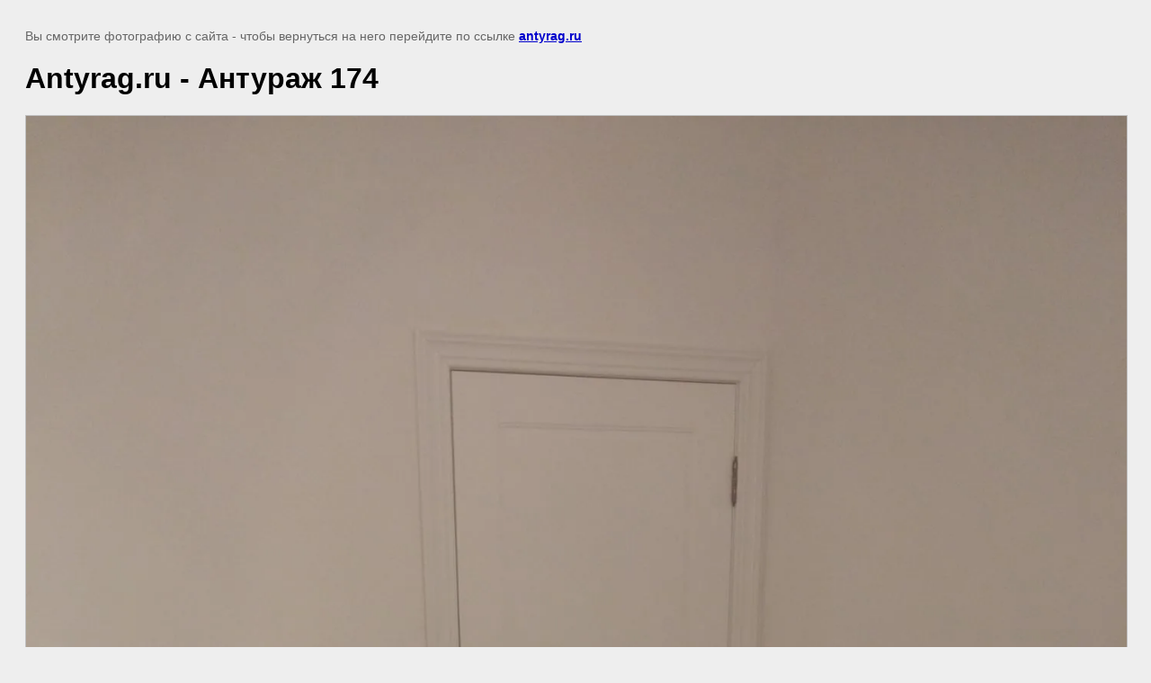

--- FILE ---
content_type: text/javascript
request_url: https://counter.megagroup.ru/4c1cc662153886759b4692d85056dfb7.js?r=&s=1280*720*24&u=https%3A%2F%2Fantyrag.ru%2Ffoto-nashikh-rabot%2Fimage%2F33590615&t=Antyrag.ru%20-%20%D0%90%D0%BD%D1%82%D1%83%D1%80%D0%B0%D0%B6%20174%20%7C%20%D0%A4%D0%BE%D1%82%D0%BE%20%D0%BD%D0%B0%D1%88%D0%B8%D1%85%20%D1%80%D0%B0%D0%B1%D0%BE%D1%82&fv=0,0&en=1&rld=0&fr=0&callback=_sntnl1768752925043&1768752925043
body_size: 87
content:
//:1
_sntnl1768752925043({date:"Sun, 18 Jan 2026 16:15:25 GMT", res:"1"})